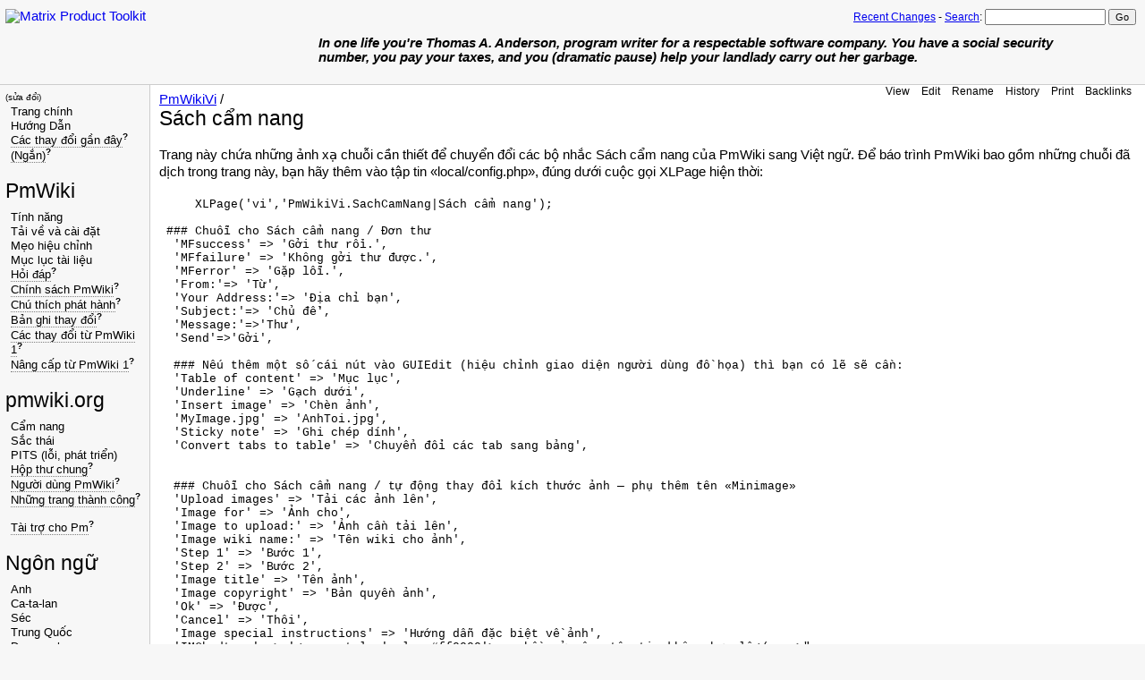

--- FILE ---
content_type: text/html; charset=UTF-8
request_url: https://mptoolkit.qusim.net/PmWikiVi/SachCamNang
body_size: 19277
content:
<!DOCTYPE html 
    PUBLIC "-//W3C//DTD XHTML 1.0 Transitional//EN" 
    "http://www.w3.org/TR/xhtml1/DTD/xhtml1-transitional.dtd">
<html xmlns="http://www.w3.org/1999/xhtml">
<head>
  <title>Matrix Product Toolkit | PmWikiVi / Sách cẩm nang </title>
  <meta http-equiv='Content-Style-Type' content='text/css' />
  <link rel='stylesheet' href='https://mptoolkit.qusim.net/pub/skins/custom/custom.css' type='text/css' />
  <link rel='icon' href='https://mptoolkit.qusim.net/pub/skins/custom/favicon.png' type='image/x-icon' />
  <!--HTMLHeader--><style type='text/css'><!--
  ul, ol, pre, dl, p { margin-top:0px; margin-bottom:0px; }
  code.escaped { white-space: pre; }
  .vspace { margin-top:1.33em; }
  .indent { margin-left:40px; }
  .outdent { margin-left:40px; text-indent:-40px; }
  a.createlinktext { text-decoration:none; border-bottom:1px dotted gray; }
  a.createlink { text-decoration:none; position:relative; top:-0.5em;
    font-weight:bold; font-size:smaller; border-bottom:none; }
  img { border:0px; }
  
  .rtl, .rtl * {direction:rtl; unicode-bidi:bidi-override;}
  .ltr, .ltr * {direction:ltr; unicode-bidi:bidi-override;}
  .rtl .indent, .rtl.indent, .rtl .outdent, .rtl.outdent {
    margin-left:0; margin-right: 40px;
  }
  .editconflict { color:green; 
  font-style:italic; margin-top:1.33em; margin-bottom:1.33em; }

  table.markup { border:2px dotted #ccf; width:90%; }
  td.markup1, td.markup2 { padding-left:10px; padding-right:10px; }
  table.vert td.markup1 { border-bottom:1px solid #ccf; }
  table.horiz td.markup1 { width:23em; border-right:1px solid #ccf; }
  table.markup caption { text-align:left; }
  div.faq p, div.faq pre { margin-left:2em; }
  div.faq p.question { margin:1em 0 0.75em 0; font-weight:bold; }
  div.faqtoc div.faq * { display:none; }
  div.faqtoc div.faq p.question 
    { display:block; font-weight:normal; margin:0.5em 0 0.5em 20px; line-height:normal; }
  div.faqtoc div.faq p.question * { display:inline; }
  td.markup1 pre { white-space: pre-wrap; }
  .noPmTOC, .PmTOCdiv:empty {display:none;}
.PmTOCdiv { display: inline-block; font-size: 13px; overflow: auto; max-height: 500px;}
.PmTOCdiv a { text-decoration: none; display: block; line-height: 1;}
.PmTOCdiv a.pmtoc-indent1 { margin-left: 1em; }
.PmTOCdiv a.pmtoc-indent2 { margin-left: 2em; }
.PmTOCdiv a.pmtoc-indent3 { margin-left: 3em; }
.PmTOCdiv a.pmtoc-indent4 { margin-left: 4em; }
.PmTOCdiv a.pmtoc-indent5 { margin-left: 5em; }
.PmTOCdiv a.pmtoc-indent6 { margin-left: 6em; }
.back-arrow {font-size: .8rem; text-decoration: none; vertical-align: text-top;}
#PmTOCchk + label {cursor: pointer;}
#PmTOCchk {display: none;}
#PmTOCchk:not(:checked) + label > .pmtoc-show {display: none;}
#PmTOCchk:checked + label > .pmtoc-hide {display: none;}
#PmTOCchk:checked + label + div {display: none;}table.sortable th { cursor: pointer; }
table.sortable th::after { color: transparent; content: "\00A0\025B8"; }
table.sortable th:hover::after { color: inherit; content: "\00A0\025B8"; }
table.sortable th.dir-u::after { color: inherit; content: "\00A0\025BE"; }
table.sortable th.dir-d::after { color: inherit; content: "\00A0\025B4"; } 
    .frame 
      { border:1px solid #cccccc; padding:4px; background-color:#f9f9f9; }
    .lfloat { float:left; margin-right:0.5em; }
    .rfloat { float:right; margin-left:0.5em; }
a.varlink { text-decoration:none;}

--></style><meta http-equiv='Content-Type' content='text/html; charset=utf-8' /><script type="text/x-mathjax-config">MathJax.Hub.Config({
	extensions: [
		"tex2jax.js",
		"TeX/AMSmath.js",
		"TeX/AMSsymbols.js"
	],
	jax: [
		"input/TeX",
		"output/HTML-CSS"
	],
	tex2jax: {
		inlineMath: [ [ "{$", "$}" ] ],
		displayMath: [ [ "{$$", "$$}" ] ]
	}
});</script>
<script type="text/javascript" async src="https://cdnjs.cloudflare.com/ajax/libs/mathjax/2.7.5/latest.js?config=TeX-MML-AM_CHTML"></script>  <meta name='robots' content='index,follow' />
<link rel='stylesheet' type='text/css' href='https://mptoolkit.qusim.net/pub/css/local.css' />

</head>
<body>
<!--PageHeaderFmt-->
  <div id='wikilogo'>
    <p>
    <a href='https://mptoolkit.qusim.net'><img src='https://people.smp.uq.edu.au/IanMcCulloch/images/mp-logo.png' alt='Matrix Product Toolkit' border='0' align='left' /></a>
    <p style="margin-left: 350px; margin-top: 30px; margin-right: 1cm; font-style: italic; font-weight: bold;"> 
    In one life you're Thomas A. Anderson, program writer for a respectable software company. You have a social security number, you pay your taxes, and you (dramatic pause) help your landlady carry out her garbage.

    </p>
    <br clear="all">
    </p>
  </div>
  <div id='wikihead'>
  <form action='https://mptoolkit.qusim.net'>
    <span class='headnav'><a href='https://mptoolkit.qusim.net/PmWikiVi/RecentChanges'
      accesskey='c'>Recent Changes</a> -</span>
    <input type='hidden' name='n' value='PmWikiVi.SachCamNang' />
    <input type='hidden' name='action' value='search' />
    <a href='https://mptoolkit.qusim.net/Site/Search'>Search</a>:
    <input type='text' name='q' value='' class='inputbox searchbox' />
    <input type='submit' class='inputbutton searchbutton'
      value='Go' /></form></div>
<!--/PageHeaderFmt-->
  <table id='wikimid' width='100%' cellspacing='0' cellpadding='0'><tr>
<!--PageLeftFmt-->
      <td id='wikileft' valign='top'>
        <p><span style='font-size: 83%;'><a class='wikilink' href='https://mptoolkit.qusim.net/PmWikiVi/SideBar?action=edit'>(sửa đổi)</a></span>
</p><ul><li><a class='wikilink' href='https://mptoolkit.qusim.net/PmWikiVi/PmWikiVi'>Trang ch&iacute;nh</a>
</li><li><a class='wikilink' href='https://mptoolkit.qusim.net/PmWikiVi/HopThuRa'>Hướng Dẫn</a>
</li><li><a class='createlinktext' rel='nofollow'
    href='https://mptoolkit.qusim.net/Main/AllRecentChanges?action=edit'>C&aacute;c thay &#273;&#7893;i g&#7847;n &#273;&acirc;y</a><a rel='nofollow' 
    class='createlink' href='https://mptoolkit.qusim.net/Main/AllRecentChanges?action=edit'>?</a> <a class='createlinktext' rel='nofollow'
    href='https://mptoolkit.qusim.net/Main/AllRecentChangesShort?action=edit'>(Ng&#7855;n)</a><a rel='nofollow' 
    class='createlink' href='https://mptoolkit.qusim.net/Main/AllRecentChangesShort?action=edit'>?</a>
</li></ul><div class='vspace'></div><h1><a class='wikilink' href='https://mptoolkit.qusim.net/PmWiki/PmWiki'>PmWiki</a></h1>
<ul><li><a class='wikilink' href='https://mptoolkit.qusim.net/PmWikiVi/TinhNang'>T&iacute;nh n&#259;ng</a>
</li><li><a class='wikilink' href='https://mptoolkit.qusim.net/PmWikiVi/CaiDat'>T&#7843;i v&#7873; v&agrave; c&agrave;i &#273;&#7863;t</a>
</li><li><a class='wikilink' href='https://mptoolkit.qusim.net/PmWikiVi/MeoHieuChinh'>Mẹo hi&#7879;u ch&#7881;nh</a>
</li><li><a class='wikilink' href='https://mptoolkit.qusim.net/PmWikiVi/MucLucTaiLieu'>M&#7909;c l&#7909;c t&agrave;i li&#7879;u</a>
</li><li><a class='createlinktext' rel='nofollow'
    href='https://mptoolkit.qusim.net/PmWikiVi/HoiDap?action=edit'>Hỏi đáp</a><a rel='nofollow' 
    class='createlink' href='https://mptoolkit.qusim.net/PmWikiVi/HoiDap?action=edit'>?</a>
</li><li><a class='createlinktext' rel='nofollow'
    href='https://mptoolkit.qusim.net/PmWikiVi/ChinhSachPmWiki?action=edit'>Ch&iacute;nh s&aacute;ch PmWiki</a><a rel='nofollow' 
    class='createlink' href='https://mptoolkit.qusim.net/PmWikiVi/ChinhSachPmWiki?action=edit'>?</a>
</li><li><a class='createlinktext' rel='nofollow'
    href='https://mptoolkit.qusim.net/PmWikiVi/ChuThichPhatHanh?action=edit'>Ch&uacute; th&iacute;ch ph&aacute;t h&agrave;nh</a><a rel='nofollow' 
    class='createlink' href='https://mptoolkit.qusim.net/PmWikiVi/ChuThichPhatHanh?action=edit'>?</a>
</li><li><a class='createlinktext' rel='nofollow'
    href='https://mptoolkit.qusim.net/PmWikiVi/BanGhiThayDoi?action=edit'>B&#7843;n ghi thay &#273;&#7893;i</a><a rel='nofollow' 
    class='createlink' href='https://mptoolkit.qusim.net/PmWikiVi/BanGhiThayDoi?action=edit'>?</a>
</li><li><a class='createlinktext' rel='nofollow'
    href='https://mptoolkit.qusim.net/PmWikiVi/CacThayDoiTuPmWiki1?action=edit'>C&aacute;c thay &#273;&#7893;i t&#7915; PmWiki 1</a><a rel='nofollow' 
    class='createlink' href='https://mptoolkit.qusim.net/PmWikiVi/CacThayDoiTuPmWiki1?action=edit'>?</a>
</li><li><a class='createlinktext' rel='nofollow'
    href='https://mptoolkit.qusim.net/PmWikiVi/NangCapTuPmWiki1?action=edit'>N&acirc;ng c&#7845;p t&#7915; PmWiki 1</a><a rel='nofollow' 
    class='createlink' href='https://mptoolkit.qusim.net/PmWikiVi/NangCapTuPmWiki1?action=edit'>?</a>
</li></ul><div class='vspace'></div><h1><a class='urllink' href='http://www.pmwiki.org' rel='nofollow'>pmwiki.org</a></h1>
<ul><li><a class='urllink' href='https://www.pmwiki.org/wiki/Cookbook/Cookbook' rel='nofollow'>Cẩm nang</a>
</li><li><a class='urllink' href='https://www.pmwiki.org/wiki/Cookbook/Skins' rel='nofollow'>S&#7855;c th&aacute;i</a>
</li><li><a class='urllink' href='http://www.pmwiki.org/PITS' rel='nofollow'>PITS</a> (l&#7895;i, ph&aacute;t tri&#7875;n)
</li><li><a class='createlinktext' rel='nofollow'
    href='https://mptoolkit.qusim.net/PmWikiVi/HopThuChung?action=edit'>H&#7897;p th&#432; chung</a><a rel='nofollow' 
    class='createlink' href='https://mptoolkit.qusim.net/PmWikiVi/HopThuChung?action=edit'>?</a>
</li><li><a class='createlinktext' rel='nofollow'
    href='https://mptoolkit.qusim.net/PmWikiVi/NguoiDungPmWiki?action=edit'>Ng&#432;&#7901;i d&ugrave;ng PmWiki</a><a rel='nofollow' 
    class='createlink' href='https://mptoolkit.qusim.net/PmWikiVi/NguoiDungPmWiki?action=edit'>?</a>
</li><li><a class='createlinktext' rel='nofollow'
    href='https://mptoolkit.qusim.net/PmWikiVi/TruyenThanhCong?action=edit'>Những trang thành công</a><a rel='nofollow' 
    class='createlink' href='https://mptoolkit.qusim.net/PmWikiVi/TruyenThanhCong?action=edit'>?</a>
<div class='vspace'></div></li><li><a class='createlinktext' rel='nofollow'
    href='https://mptoolkit.qusim.net/PmWikiVi/DongGopTienChoPm?action=edit'>Tài trợ cho Pm</a><a rel='nofollow' 
    class='createlink' href='https://mptoolkit.qusim.net/PmWikiVi/DongGopTienChoPm?action=edit'>?</a>
</li></ul><div class='vspace'></div><h1><a class='wikilink' href='https://mptoolkit.qusim.net/PmWiki/OtherLanguages'>Ng&ocirc;n ng&#7919;</a></h1>
<ul><li><a class='wikilink' href='https://mptoolkit.qusim.net/PmWiki/PmWiki'>Anh</a>
</li><li><a class='wikilink' href='https://mptoolkit.qusim.net/PmWikiCa/PmWikiCa'>Ca-ta-lan</a>
</li><li><a class='wikilink' href='https://mptoolkit.qusim.net/PmWikiCs/PmWikiCs'>S&eacute;c</a>
</li><li><a class='wikilink' href='https://mptoolkit.qusim.net/PmWikiZhCn/PmWikiZhCn'>Trung Qu&#7889;c</a>
</li><li><a class='wikilink' href='https://mptoolkit.qusim.net/PmWikiDa/PmWikiDa'>&#272;an-mach</a>
</li><li><a class='wikilink' href='https://mptoolkit.qusim.net/PmWikiDe/PmWikiDe'>&#272;&#7913;c</a>
</li><li><a class='wikilink' href='https://mptoolkit.qusim.net/PmWikiEs/PmWikiEs'>T&acirc;y-ban-nha</a>
</li><li><a class='wikilink' href='https://mptoolkit.qusim.net/PmWikiFr/PmWikiFr'>Ph&aacute;p</a>
</li><li><a class='wikilink' href='https://mptoolkit.qusim.net/PmWikiIt/PmWikiIt'>&Yacute;</a>
</li><li><a class='wikilink' href='https://mptoolkit.qusim.net/PmWikiJa/PmWikiJa'>Nh&#7853;t</a>
</li><li><a class='wikilink' href='https://mptoolkit.qusim.net/PmWikiHu/PmWikiHu'>Hung-gia-l&#7907;i</a>
</li><li><a class='wikilink' href='https://mptoolkit.qusim.net/PmWikiLt/PmWikiLt'>L&aacute;t-vi-a</a>
</li><li><a class='wikilink' href='https://mptoolkit.qusim.net/PmWikiNl/PmWikiNl'>Hà Lan</a>
</li><li><a class='wikilink' href='https://mptoolkit.qusim.net/PmWikiPl/PmWikiPl'>Ba Lan</a>
</li><li><a class='wikilink' href='https://mptoolkit.qusim.net/PmWikiPtBr/PmWikiPtBr'>B&#7891;-&#273;&agrave;o-nha (Bra-xin)</a>
</li><li><a class='wikilink' href='https://mptoolkit.qusim.net/PmWikiRo/PmWikiRo'>Lỗ-ma-ni</a>
</li><li><a class='wikilink' href='https://mptoolkit.qusim.net/PmWikiTa/PmWikiTa'>Ta-min</a>
</li><li><a class='wikilink' href='https://mptoolkit.qusim.net/PmWikiTr/PmWikiTr'>Th&#7893;-nh&#297;-k&#7923;</a>
</li><li><a class='wikilink' href='https://mptoolkit.qusim.net/PmWikiVi/PmWikiVi'>Vi&#7879;t ng&#7919;</a>
</li></ul><div class='vspace'></div>
</td>
<!--/PageLeftFmt-->
      <td id='wikibody' valign='top'>
<!--PageActionFmt-->
        <div id='wikicmds'><ul><li class='browse'><a accesskey=''  class='selflink' href='https://mptoolkit.qusim.net/PmWikiVi/SachCamNang'>View</a>
</li><li class='edit'><a accesskey='e'  rel='nofollow'  class='wikilink' href='https://mptoolkit.qusim.net/PmWikiVi/SachCamNang?action=edit'>Edit</a>
</li><li class='rename'><a accesskey='ak_rename'  rel='nofollow'  class='wikilink' href='https://mptoolkit.qusim.net/PmWikiVi/SachCamNang?action=rename'>Rename</a>
</li><li class='diff'><a accesskey='h'  rel='nofollow'  class='wikilink' href='https://mptoolkit.qusim.net/PmWikiVi/SachCamNang?action=diff'>History</a>
</li><li class='print'><a accesskey=''  rel='nofollow'  class='wikilink' href='https://mptoolkit.qusim.net/PmWikiVi/SachCamNang?action=print'>Print</a>
</li><li class='search'><a accesskey=''  rel='nofollow'  class='wikilink' href='https://mptoolkit.qusim.net/PmWikiVi/SachCamNang?action=search&amp;q=fmt=simple+link=PmWikiVi.SachCamNang'>Backlinks</a>
</li></ul>
</div>
<!--PageTitleFmt-->
        <div id='wikititle'>
          <div class='pagegroup'><a href='https://mptoolkit.qusim.net/PmWikiVi'>PmWikiVi</a> /</div>
          <h1 class='pagetitle'>Sách cẩm nang</h1></div>
<!--PageText-->
<div id='wikitext'>
<p class='vspace'>Trang này chứa những ảnh xạ chuỗi cần thiết để chuyển đổi các bộ nhắc Sách cẩm nang của PmWiki sang Việt ngữ. Để báo trình PmWiki bao gồm những chuỗi đã dịch trong trang này, bạn hãy thêm vào tập tin «local/config.php», đúng dưới cuộc gọi XLPage hiện thời:
</p>
<div class='vspace'></div><pre>     XLPage('vi','PmWikiVi.SachCamNang|Sách cẩm nang');  

 ### Chuỗi cho Sách cẩm nang / Đơn thư
  'MFsuccess' =&gt; 'Gởi thư rồi.',
  'MFfailure' =&gt; 'Không gởi thư được.',
  'MFerror' =&gt; 'Gặp lỗi.',
  'From:'=&gt; 'Từ',
  'Your Address:'=&gt; 'Địa chỉ bạn',
  'Subject:'=&gt; 'Chủ đề',
  'Message:'=&gt;'Thư',
  'Send'=&gt;'Gởi',

  ### Nếu thêm một số cái nút vào GUIEdit (hiệu chỉnh giao diện người dùng đồ họa) thì bạn có lẽ sẽ cần:
  'Table of content' =&gt; 'Mục lục',
  'Underline' =&gt; 'Gạch dưới',
  'Insert image' =&gt; 'Chèn ảnh',
  'MyImage.jpg' =&gt; 'AnhToi.jpg',
  'Sticky note' =&gt; 'Ghi chép dính',
  'Convert tabs to table' =&gt; 'Chuyển đổi các tab sang bảng',


  ### Chuỗi cho Sách cẩm nang / tự động thay đổi kích thước ảnh — phụ thêm tên «Minimage»
  'Upload images' =&gt; 'Tải các ảnh lên',
  'Image for' =&gt; 'Ảnh cho',
  'Image to upload:' =&gt; 'Ảnh cần tải lên',
  'Image wiki name:' =&gt; 'Tên wiki cho ảnh',
  'Step 1' =&gt; 'Bước 1',
  'Step 2' =&gt; 'Bước 2',
  'Image title' =&gt; 'Tên ảnh',
  'Image copyright' =&gt; 'Bản quyền ảnh',
  'Ok' =&gt; 'Được',
  'Cancel' =&gt; 'Thôi',
  'Image special instructions' =&gt; 'Hướng dẫn đặc biệt về ảnh',
  'IMGbadtype' =&gt; '&lt;span style='color:#ff0000'&gt; • phần mở rộng tập tin không hợp lệ&lt;/span&gt;",
  'ULnotimage' =&gt;
     'Gởi tập tin không có dạng được phép',
  'ErrNoResize' =&gt; 
     'Không thể sửa đổi kích thước ảnh trên máy phục vụ bạn',
  'IMGResizeDone' =&gt;
    '&lt;br /&gt;&lt;font color="#FF0000"&gt;+Kích thước ảnh được sửa đổi, tải lại trang và loại bỏ chi tiết cỡ+&lt;/font&gt;',
  'IMGreload' =&gt; 'Nếu không phải là ảnh đúng, hãy tải một điều mới lên',
  'in' =&gt; 'vào',

  ### Chuỗi cho Sách cẩm nang / Xuất đường dẫn Wiki
  'SearchFor' =&gt; 'TìmKiếm|Tìm kiếm',
  'Include this page' =&gt; 'Gồm trang này',
  'Publish' =&gt; 'Xuất',
  'No pages selected' =&gt; 'Chưa chọn trang',

  ### Chuỗi cho Sách cẩm nang / Cấu hình sắc thái
  'SKNwarn' =&gt; 'Sau [Được] thì hãy bấm nút Tải lại trong trình duyệt để xem các thay đổi',
  'WHOLE WIKI' =&gt; 'TOÀN WIKI',
  'Text' =&gt; 'Chữ',
  'Left' =&gt; 'Trái',
  'Top' =&gt; 'Đỉnh',
  'Left title' =&gt; 'Tên bên trái',
  'Link' =&gt; 'Liên kết',
  'Left link' =&gt; 'Liên kết bên trái',
  'Title' =&gt; 'Tên',
  'Option' =&gt; 'Tùy chọn',
  'Commands' =&gt; 'Lệnh',
  'Footer' =&gt; 'Chân trang',
  'Header 1' =&gt; 'Tựa đề 1',
  'Header 2' =&gt; 'Tựa đề 2',
  'Header 3' =&gt; 'Tựa đề 3',
  'Header 4' =&gt; 'Tựa đề 4',
  'Top/body' =&gt; 'Đỉnh/thân',
  'Side margin' =&gt; 'Lề bên',
  'Personal wiki (hide stuff)' =&gt; 'Wiki cá nhân (ẩn điều)',
  'Recent change alternative' =&gt; 'Thay đổi gần đây thay thế',
  'Apply to' =&gt; 'Áp dụng vào',
  'Save as' =&gt; 'Lưu là',
  'Ok' =&gt; 'Được',
  'Default' =&gt; 'Mặc định',
  'Color chart' =&gt; 'Bảng màu',
  'Light color' =&gt; 'Màu nhạt',
  'Existing styles' =&gt; 'Kiểu dạng đã có',
  'Font family' =&gt; 'Nhóm phông',
  'Font size' =&gt; 'Cỡ phông',
  'Line height' =&gt; 'Cao dòng',
  'Text color' =&gt; 'Màu chữ',
  'Background color' =&gt; 'Màu nền',
  'Background image' =&gt; 'Ảnh nền',
  'User default' =&gt; 'Mặc định người dùng',
  'Serif' =&gt; 'Đường gạch chân',
  'Sans-serif' =&gt; 'Không chân',
  'Cursive' =&gt; 'Chữ thảo',
  'def' =&gt; 'mặc định',
  'Creation of file failed' =&gt; 'Không tạo tập tin được',
  'Datas saved in file' =&gt; 'Lưu dữ liệu vào tập tin rồi',
  'Click on color to select' =&gt; 'Nhắp vào màu để chọn',

  ###Chuỗi cho sắc thái Pukka
  'Skip to site navigation' =&gt; 'Đi tới bộ duyệt nơi',
  'Skip to content' =&gt; 'Đi tới nội dung',
  'Back to top of content' =&gt; 'Về đỉnh nội dung',
  'Back to the very top' =&gt; 'Về đỉnh hết',
  'Linked to by' =&gt; 'Liên kết từ',
  'Change Attributes' =&gt; 'Sửa đổi thuộc tính',
  'Go' =&gt; 'Đi', 
  #«Đi» là từ trên cái nút trong đơn tìm kiếm
  'Home' =&gt; 'Trang Chính',
  'XML Feed for $Group' =&gt; 'Dòng XML cung cấp tin tức $Group',
  'XML Feed of All Recent Changes' =&gt; 'Dòng XML cung cấp tin tức Các thay đổi gần đây',
  'PmWiki.AboutFeeds' =&gt; 'PmWiki.GiớiThiệuDòngCungCấp',
</pre>
</div>

      </td>
    </tr></table>
<!--PageFooterFmt-->
  <div id='wikifoot'>
    <div class='footnav'>
      <a rel="nofollow" href='https://mptoolkit.qusim.net/PmWikiVi/SachCamNang?action=edit'>Edit</a> -
      <a rel="nofollow" href='https://mptoolkit.qusim.net/PmWikiVi/SachCamNang?action=diff'>History</a> -
      <a rel="nofollow" href='https://mptoolkit.qusim.net/PmWikiVi/SachCamNang?action=print' target='_blank'>Print</a> -
      <a href='https://mptoolkit.qusim.net/PmWikiVi/RecentChanges'>Recent Changes</a> -
      <a href='https://mptoolkit.qusim.net/Site/Search'>Search</a></div>
    <div class='lastmod'>Page last modified on September 10, 2011, at 06:48 PM</div></div>
<!--HTMLFooter-->
</body>
</html>


--- FILE ---
content_type: text/css
request_url: https://mptoolkit.qusim.net/pub/css/local.css
body_size: -56
content:
.sourceblocktext div {
  font-size: 90%;
  line-height: normal;
}
